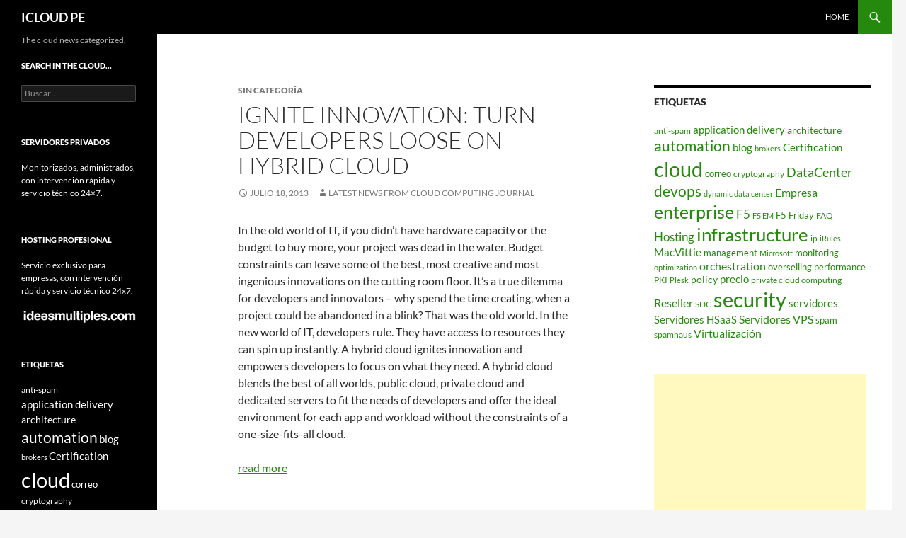

--- FILE ---
content_type: text/html; charset=utf-8
request_url: https://www.google.com/recaptcha/api2/aframe
body_size: 259
content:
<!DOCTYPE HTML><html><head><meta http-equiv="content-type" content="text/html; charset=UTF-8"></head><body><script nonce="AkdkCb3JgwY09nmlWQJ1yg">/** Anti-fraud and anti-abuse applications only. See google.com/recaptcha */ try{var clients={'sodar':'https://pagead2.googlesyndication.com/pagead/sodar?'};window.addEventListener("message",function(a){try{if(a.source===window.parent){var b=JSON.parse(a.data);var c=clients[b['id']];if(c){var d=document.createElement('img');d.src=c+b['params']+'&rc='+(localStorage.getItem("rc::a")?sessionStorage.getItem("rc::b"):"");window.document.body.appendChild(d);sessionStorage.setItem("rc::e",parseInt(sessionStorage.getItem("rc::e")||0)+1);localStorage.setItem("rc::h",'1768667355245');}}}catch(b){}});window.parent.postMessage("_grecaptcha_ready", "*");}catch(b){}</script></body></html>